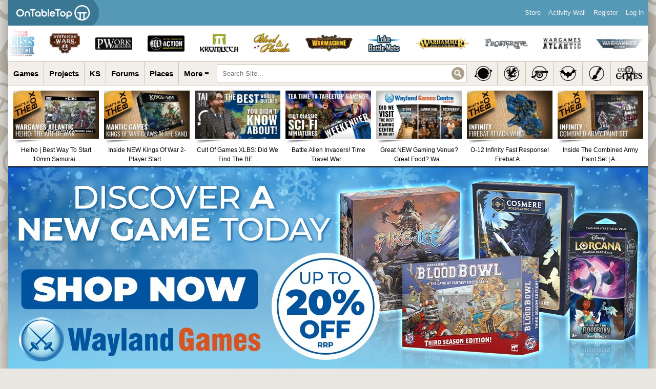

--- FILE ---
content_type: text/html; charset=utf-8
request_url: https://www.google.com/recaptcha/api2/aframe
body_size: 266
content:
<!DOCTYPE HTML><html><head><meta http-equiv="content-type" content="text/html; charset=UTF-8"></head><body><script nonce="cEfgMicHKHSb0HXCTZlFIw">/** Anti-fraud and anti-abuse applications only. See google.com/recaptcha */ try{var clients={'sodar':'https://pagead2.googlesyndication.com/pagead/sodar?'};window.addEventListener("message",function(a){try{if(a.source===window.parent){var b=JSON.parse(a.data);var c=clients[b['id']];if(c){var d=document.createElement('img');d.src=c+b['params']+'&rc='+(localStorage.getItem("rc::a")?sessionStorage.getItem("rc::b"):"");window.document.body.appendChild(d);sessionStorage.setItem("rc::e",parseInt(sessionStorage.getItem("rc::e")||0)+1);localStorage.setItem("rc::h",'1768977014015');}}}catch(b){}});window.parent.postMessage("_grecaptcha_ready", "*");}catch(b){}</script></body></html>